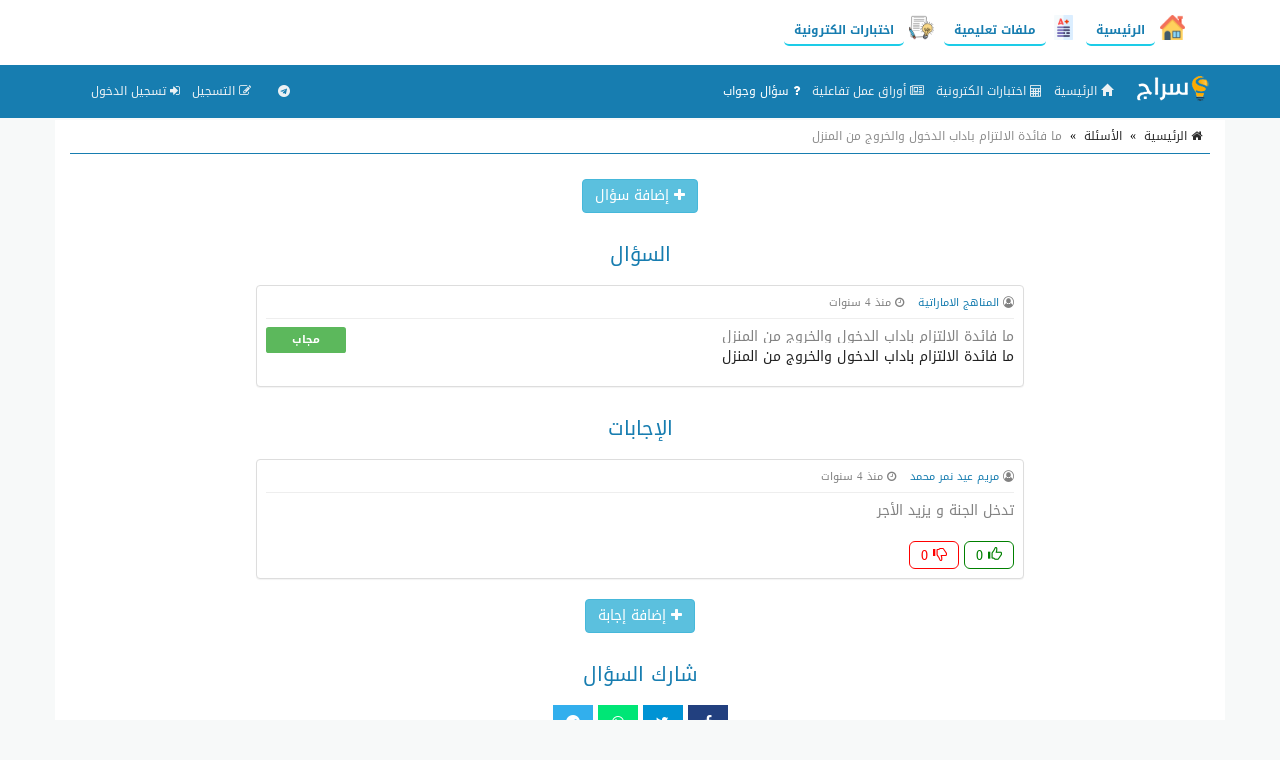

--- FILE ---
content_type: text/html; charset=utf-8
request_url: https://www.google.com/recaptcha/api2/aframe
body_size: 267
content:
<!DOCTYPE HTML><html><head><meta http-equiv="content-type" content="text/html; charset=UTF-8"></head><body><script nonce="gvKUB_kdd_iauOD4CPww1A">/** Anti-fraud and anti-abuse applications only. See google.com/recaptcha */ try{var clients={'sodar':'https://pagead2.googlesyndication.com/pagead/sodar?'};window.addEventListener("message",function(a){try{if(a.source===window.parent){var b=JSON.parse(a.data);var c=clients[b['id']];if(c){var d=document.createElement('img');d.src=c+b['params']+'&rc='+(localStorage.getItem("rc::a")?sessionStorage.getItem("rc::b"):"");window.document.body.appendChild(d);sessionStorage.setItem("rc::e",parseInt(sessionStorage.getItem("rc::e")||0)+1);localStorage.setItem("rc::h",'1768448896135');}}}catch(b){}});window.parent.postMessage("_grecaptcha_ready", "*");}catch(b){}</script></body></html>